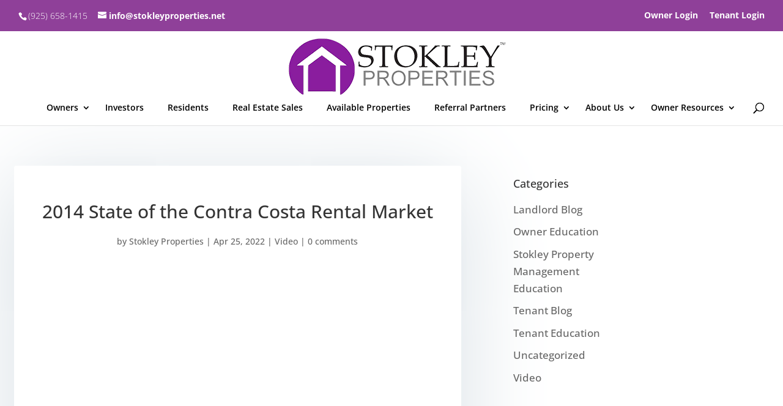

--- FILE ---
content_type: text/css
request_url: https://stokleyproperties.net/wp-content/themes/onepartner-child-theme/reputation.css?ver=1.0.1
body_size: 1767
content:
 @font-face{font-family:r4econs;src:url(../onepartner-child-theme/fonts/r4econs.eot?68905003);src:url(/fonts/r4econs.eot?68905003#iefix) format('embedded-opentype'),url(../onepartner-child-theme/fonts/r4econs.woff2?68905003) format('woff2'),url(../onepartner-child-theme/fonts/r4econs.woff?68905003) format('woff'),url(../onepartner-child-theme/fonts/r4econs.ttf?68905003) format('truetype'),url(/fonts/r4econs.svg?68905003#r4econs) format('svg');font-weight:400;font-style:normal;font-display: swap;}[class*=" icon-"]:before,[class^=icon-]:before{font-family:r4econs;font-style:normal;font-weight:400;speak:never;display:inline-block;text-decoration:inherit;width:1em;text-align:center;font-variant:normal;text-transform:none;line-height:1em;-webkit-font-smoothing:antialiased;-moz-osx-font-smoothing:grayscale }.icon-star-solid:before{content:'\2605'!important }.icon-star:before{content:'\2606' }body{font-family:'Open Sans',sans-serif;font-size:13px }hr{margin-top:20px;margin-bottom:20px;border:0;border-top:1px solid #dadfe6 }.sr-only{position:absolute;width:1px;height:1px;padding:0;margin:-1px;overflow:hidden;clip:rect(0,0,0,0);border:0 }.r4e-widget.reviews{font-size:14px;line-height:1.42857143 }.r4e-widget.reviews a{color:#056a81;text-decoration:none }.r4e-widget.reviews a.active,.r4e-widget.reviews a.focus,.r4e-widget.reviews a:active,.r4e-widget.reviews a:focus,.r4e-widget.reviews a:hover{-webkit-box-shadow:0 0 4px 0 rgba(0,141,220,.56);box-shadow:0 0 4px 0 rgba(0,141,220,.56) }.r4e-widget.reviews .hidden{display:none }.r4e-widget.reviews .rating .stars.empty{white-space:nowrap }.r4e-widget.reviews .rating .stars .icon-star,.r4e-widget.reviews .rating .stars .icon-star-solid{font-size:18px;margin-right:-2px }.r4e-widget.reviews .rating .label-container .value{font-size:16px;line-height:18px }.r4e-widget.reviews .rating .label-container .max{font-size:12px }.r4e-widget.reviews .aggregate{margin-bottom:-10px }.r4e-widget.reviews .aggregate .stars-container{margin-right:5px }.r4e-widget.reviews .aggregate .stars .icon-star,.r4e-widget.reviews .aggregate .stars .icon-star-solid{font-size:20px;margin-right:1px }.r4e-widget.reviews .aggregate .label-container{margin-top:5px }.r4e-widget.reviews .aggregate .label-container .value{font-size:18px;font-weight:700 }.r4e-widget.reviews .aggregate .label-container .max{font-size:14px }.r4e-widget.reviews .aggregate .count{display:inline-block;position:absolute;right:10px;line-height:32px }.r4e-widget.reviews .review{padding-bottom:20px }.r4e-widget.reviews .review .icon{float:left;margin-top:2px;width:50px }.r4e-widget.reviews .review .icon .source{width:40px;height:40px;border-radius:4px }.r4e-widget.reviews .review .summary{display:block;width:100% }.r4e-widget.reviews .review .summary .info{color:#4e5656;font-size:12px;white-space:nowrap;overflow:hidden;text-overflow:ellipsis }.r4e-widget.reviews .review .summary .info:hover{overflow:visible }.r4e-widget.reviews .review .summary .info .separator{padding:0 2px }.r4e-widget.reviews .review .date{display:inline-block;position:absolute;right:10px;color:#4e5656;font-size:12px;line-height:26px }.r4e-widget.reviews .review .comment{padding-top:7px }.r4e-widget.reviews .review .comment .comment-more{cursor:pointer;padding-left:5px }.r4e-widget.reviews .loader{font-size:20px;text-align:center }.r4e-widget.reviews .load-more{text-align:center;cursor:pointer }.r4e-widget.reviews .load-more hr{margin-top:10px }.r4e-widget.reviews .pagination{width:100%;margin:10px 0 0 }.r4e-widget.reviews .pagination>div{display:inline-block }.r4e-widget.reviews .pagination a{color:#4e5656 }.r4e-widget.reviews .pagination .previous-page{float:left }.r4e-widget.reviews .pagination .next-page{float:right }.no-more-reviews{text-align:center;font-size:14px;padding-bottom:15px }.error-container{text-align:center;padding-top:20px }.error-container i{font-size:40px;color:#d49f00 }.r4e-widget .rating{position:relative;display:inline-block }.r4e-widget .rating .stars-container{position:relative;display:inline-block;vertical-align:middle;margin-right:10px }.r4e-widget .rating .stars.empty{color:#c2c6c6 }.r4e-widget .rating .stars.empty .icon-star{color:#f2b80a }.r4e-widget .rating .stars.full{position:absolute;width:0;color:#f2b80a;overflow:hidden;white-space:nowrap }.r4e-widget .rating .stars .icon-star,.r4e-widget .rating .stars .icon-star-solid{font-size:22px }.r4e-widget .rating .label-container{display:inline-block;margin-top:3px;vertical-align:middle }.r4e-widget .rating .value{color:#555;font-size:20px }.r4e-widget .rating .max{color:#6b7676;font-size:16px }.r4e-widget.reviews2 {font-size: 14px;line-height: 1.42857143 }.r4e-widget.reviews2 hr {margin-top: 40px;margin-bottom: 40px }.r4e-widget.reviews2 .no-reviews-label {text-align: center;color: #6b7676;font-size: 16px;font-weight: 600 }.r4e-widget.reviews2 .no-customer-reviews-label {padding-bottom: 20px;color: #131515;font-size: 16px;font-weight: 600 }.r4e-widget.reviews2 .sort-container {display: inline-block }.r4e-widget.reviews2 .sort-container .sort-label {margin-bottom: 8px }.r4e-widget.reviews2 .sort-container .select-wrapper {position: relative }.r4e-widget.reviews2 .sort-container .select-wrapper::after {content: "\56";font-family: r4econs;font-size: 1rem;top: 2px;right: 12px;position: absolute;pointer-events: none }.r4e-widget.reviews2 .sort-container select#sort {display: block;padding: 4px 32px 4px 12px;cursor: pointer;border: solid 1px #c2c6c6;appearance: none }.r4e-widget.reviews2 .filter-label-container {display: inline-block;border: solid 1px #c2c6c6;padding: 4px 8px;margin-left: 8px }.r4e-widget.reviews2 .filter-label-container .filter-label {padding-right: 8px;font-weight: 700 }.r4e-widget.reviews2 .filter-label-container .icon-times {font-size: 12px;color: #6b7676 }.r4e-widget.reviews2 a {color: #056a81;text-decoration: none }.r4e-widget.reviews2 a.active,.r4e-widget.reviews2 a.focus,.r4e-widget.reviews2 a:active,.r4e-widget.reviews2 a:focus,.r4e-widget.reviews2 a:hover {text-decoration: underline }.r4e-widget.reviews2 .hidden {display: none }.r4e-widget.reviews2 .rating .stars.empty {white-space: nowrap }.r4e-widget.reviews2 .rating .stars .icon-star,.r4e-widget.reviews2 .rating .stars .icon-star-solid {font-size: 18px;margin-right: -2px }.r4e-widget.reviews2 .rating .label-container .value {font-size: 16px;line-height: 18px }.r4e-widget.reviews2 .rating .label-container .max {font-size: 12px }.r4e-widget.reviews2 .aggregate .stars-container {margin-left: 20px }.r4e-widget.reviews2 .aggregate .stars .icon-star,.r4e-widget.reviews2 .aggregate .stars .icon-star-solid {font-size: 20px;margin-right: 1px }.r4e-widget.reviews2 .aggregate .label-container {margin-top: 5px }.r4e-widget.reviews2 .aggregate .label-container .value {color: #131515;font-size: 38px;font-weight: 600 }.r4e-widget.reviews2 .aggregate .label-container .max {color: #6b7676;font-size: 28px }.r4e-widget.reviews2 .aggregate .count {line-height: 17px;padding-bottom: 20px }.r4e-widget.reviews2 .aggregate .aggregate-histogram {width: 100% }.r4e-widget.reviews2 .aggregate .aggregate-histogram .histogram-star {min-width: 57px;padding-right: 20px }.r4e-widget.reviews2 .aggregate .aggregate-histogram .histogram-bar {width: 100% }.r4e-widget.reviews2 .aggregate .aggregate-histogram .histogram-bar .histogram-bar-background {background-color: #c2c6c6;height: 8px;border-radius: 4px }.r4e-widget.reviews2 .aggregate .aggregate-histogram .histogram-bar .histogram-bar-background .histogram-bar-fill {background-color: #ffab2e;height: 100%;border-radius: 4px }.r4e-widget.reviews2 .aggregate .aggregate-histogram .histogram-count {min-width: 40px;text-align: right;padding-left: 20px;color: #6b7676 }.r4e-widget.reviews2 .review {border: 1px solid #e5e6e6;padding: 24px;margin: 20px 0 }.r4e-widget.reviews2 .review .icon {float: left;margin-top: 2px;width: 56px }.r4e-widget.reviews2 .review .icon .source {width: 40px;height: 40px;border-radius: 4px }.r4e-widget.reviews2 .review .summary {display: block;width: 100% }.r4e-widget.reviews2 .review .summary .info {color: #4e5656;font-size: 14px;white-space: nowrap;overflow: hidden;text-overflow: ellipsis;padding-top: 8px }.r4e-widget.reviews2 .review .summary .info:hover {overflow: visible }.r4e-widget.reviews2 .review .summary .info .separator {padding: 0 2px }.r4e-widget.reviews2 .review .summary .info .location-reviewer {font-weight: 700 }.r4e-widget.reviews2 .review .date {display: inline-block;float: right;color: #4e5656;font-size: 12px;line-height: 26px }.r4e-widget.reviews2 .review .comment {padding-top: 24px }.r4e-widget.reviews2 .review .comment .comment-more {cursor: pointer;padding-left: 5px }.r4e-widget.reviews2 .review .replies {padding-top: 24px }.r4e-widget.reviews2 .review .replies .even {border-left: solid 2px #a9afaf }.r4e-widget.reviews2 .review .replies .odd {border-left: solid 2px #158b9f }.r4e-widget.reviews2 .review .replies .reply {padding: 20px;background-color: #fafbfb }.r4e-widget.reviews2 .review .replies .reply:not(:first-of-type) {margin-top: 2px }.r4e-widget.reviews2 .review .replies .reply-title {color: #4e5656;font-size: 12px }.r4e-widget.reviews2 .review .replies .reply-text {padding-top: 12px }.r4e-widget.reviews2 .review .replies .reply-pagination {font-size: 12px }.r4e-widget.reviews2 .review .replies .reply-pagination a {cursor: pointer;margin-left: 3px }.r4e-widget.reviews2 .loader {font-size: 20px;text-align: center }.r4e-widget.reviews2 .load-more {text-align: center;cursor: pointer }.r4e-widget.reviews2 .load-more hr {margin-top: 10px }.r4e-widget.reviews2 .pagination {width: 100%;margin: 10px 0 0 }.r4e-widget.reviews2 .pagination>div {display: inline-block }.r4e-widget.reviews2 .pagination a {color: #4e5656 }.r4e-widget.reviews2 .pagination .previous-page {float: left }.r4e-widget.reviews2 .pagination .next-page {float: right }@media only screen and (max-width:320px){.r4e-widget.summary .source-block .count,.r4e-widget.summary .summary .count{float:none }}

--- FILE ---
content_type: text/css
request_url: https://stokleyproperties.net/wp-content/themes/onepartner-child-theme/style.css?ver=4.27.4
body_size: 4630
content:
/* 
 Theme Name:     OnePartner Child Theme
 Author:         Pallavi Kurhade
 Author URI:     https://fourandhalf.com/
 Template:       Divi
 Version:        1.0.1
 Description:   A Child Theme built using the elegantmarketplace.com Child theme maker
Developed by Andrew Palmer for Elegant Marketplace www.elegantmarketplace.com Free to use and duplicate as many times as you like
 Wordpress Version: 4.8.2
*/


/* ----------- PUT YOUR CUSTOM CSS BELOW THIS LINE -- DO NOT EDIT ABOVE THIS LINE --------------------------- */

 @font-face {font-family: 'Ubuntu';font-style: normal;font-weight: 700;src: local(''), url('../onepartner-child-theme/fonts/ubuntu-v20-latin-700.woff2') format('woff2'), url('../onepartner-child-theme/fonts/ubuntu-v20-latin-700.woff') format('woff');}@font-face {font-family: 'Open Sans';font-style: normal;font-weight: 300;src: local(''), url('../onepartner-child-theme/fonts/open-sans-v34-latin-300.woff2') format('woff2'), url('../onepartner-child-theme/fonts/open-sans-v34-latin-300.woff') format('woff');}@font-face {font-family: 'Open Sans';font-style: normal;font-weight: 400;src: local(''), url('../onepartner-child-theme/fonts/open-sans-v34-latin-regular.woff2') format('woff2'), url('../onepartner-child-theme/fonts/open-sans-v34-latin-regular.woff') format('woff');}@font-face {font-family: 'Open Sans';font-style: normal;font-weight: 500;src: local(''), url('../onepartner-child-theme/fonts/open-sans-v34-latin-500.woff2') format('woff2'), url('../onepartner-child-theme/fonts/open-sans-v34-latin-500.woff') format('woff');}@font-face {font-family: 'Open Sans';font-style: normal;font-weight: 600;src: local(''), url('../onepartner-child-theme/fonts/open-sans-v34-latin-600.woff2') format('woff2'), url('../onepartner-child-theme/fonts/open-sans-v34-latin-600.woff') format('woff');}@font-face {font-family: 'Open Sans';font-style: normal;font-weight: 700;src: local(''), url('../onepartner-child-theme/fonts/open-sans-v34-latin-700.woff2') format('woff2'), url('../onepartner-child-theme/fonts/open-sans-v34-latin-700.woff') format('woff');}@font-face {font-family: 'Open Sans';font-style: italic;font-weight: 400;src: local(''), url('../onepartner-child-theme/fonts/open-sans-v34-latin-italic.woff2') format('woff2'), url('../onepartner-child-theme/fonts/open-sans-v34-latin-italic.woff') format('woff');}@font-face {font-family: 'Open Sans';font-style: italic;font-weight: 300;src: local(''), url('../onepartner-child-theme/fonts/open-sans-v34-latin-300italic.woff2') format('woff2'), url('../onepartner-child-theme/fonts/open-sans-v34-latin-300italic.woff') format('woff');}@font-face {font-family: 'Open Sans';font-style: italic;font-weight: 500;src: local(''), url('../onepartner-child-theme/fonts/open-sans-v34-latin-500italic.woff2') format('woff2'), url('../onepartner-child-theme/fonts/open-sans-v34-latin-500italic.woff') format('woff');}@font-face {font-family: 'Open Sans';font-style: italic;font-weight: 700;src: local(''), url('../onepartner-child-theme/fonts/open-sans-v34-latin-700italic.woff2') format('woff2'), url('../onepartner-child-theme/fonts/open-sans-v34-latin-700italic.woff') format('woff');}

#home-words {display:flex; justify-content:space-evenly;}
h1, h2, h3, h4, h5 {margin:20px 0px 10px 0px;}

@media only screen and (max-width:980px) {
	.row {display: flex;
flex-direction: row;
justify-content: center;}
}
.row {display: flex;
flex-direction: row;}
.col-sm-6 {max-width: 277px;}

#corefact-estimate-widget {width:50%!important;margin: auto;}
#postcard-widget .et_pb_code_inner {display:inline-block; width:100%;}

.pagination {
    padding-left: 0;
    margin: 20px 0;
    border-radius: 4px;
	display: block;
}
#make-ready-title .et_pb_main_blurb_image {display: inline-block!important; margin-bottom: 0px; height:47px; width:47px;}
#make-ready-title .et_pb_module_header {margin-top: 0px;}

#top-menu .menu-item-has-children>a:first-child:after, .et-menu .menu-item-has-children>a:first-child:after {top:10px;}

/************************************
* Real Estate Services Page *
************************************/
.page-id-13118 #top-header, .page-id-13118 #main-header, .page-id-13118 #et-footer-nav {display:none;}
.page-id-13118 #page-container {padding-top:0px!important; margin-top:0px!important;}
.et_pb_team_member_image {max-width:none!important; text-align:center!important; margin-right:0px!important;}
#feat-props-header {display: flex; align-items: center; justify-content: space-evenly; max-width: 900px; margin: auto;}
@media only screen and (min-width:981px) and (max-width:1100px) {
	#re-page-menu .nav>li>a {padding:10px 5px;}
}
@media only screen and (max-width:980px) {
	#feat-props-header {flex-direction:column;}
	.row.info-center {flex-wrap:wrap;}
	#re-page-menu #mobile_menu1 {max-height:60vh; overflow:auto;}
	#re-page-menu .et_pb_menu__wrap {justify-content: right; padding-right: 3%;}
}
@media only screen and (max-width:609px) {
	.page-id-13118 .row.info-center {flex-direction:column; align-items:center;}
}
/************************************
* Referral Page *
************************************/
.page-id-13977 #top-header, .page-id-13977 #main-header, .page-id-13977 #et-footer-nav {display:none;}
.page-id-13977 #page-container {padding-top:0px!important; margin-top:0px!important;}
.et_pb_team_member_image {max-width:none!important; text-align:center!important; margin-right:0px!important;}
#feat-props-header {display: flex; align-items: center; justify-content: space-evenly; max-width: 900px; margin: auto;}
@media only screen and (max-width:980px) {
	#feat-props-header {flex-direction:column;}
	.row.info-center {flex-wrap:wrap;}
}
@media only screen and (max-width:609px) {
	.page-id-13118 .row.info-center {flex-direction:column; align-items:center;}
}
/*** Youtube video embed styling ***/
.play-button::before {
    font-family: ETmodules;
    content: "\e0a3";
    display: block;
    position: absolute;
    z-index: 100;
    left: 50%;
    top: 45%;
    font-size: 70px;
    font-weight: 400;
    margin-left: -35px;
    color: #333;
    background-color: #fff;
    opacity: .8;
}
.play-button:hover:before {color:#FF0000!important; opacity:1;}
.onq-youtube-player {color:#fff;}
.onq-youtube-player:hover {color:#23527c;background-color: rgba(0,0,0,.6);}

/************************************
* Tooltip *
************************************/

[tooltip] {
	position: relative;
	display: inline-block;
}

[tooltip]::before {
	content: "";
	position: absolute;
	top: -6px;
	left: 50%;
	transform: translateX(-50%);
	border-width: 4px 4px 0 6px;
	border-style: solid;
	border-color: rgba(0, 0, 0, 0.7) transparent transparent transparent;
	z-index: 99;
	opacity: 0;
}

[tooltip-position='right']::before {
	left: 100%;
	top: 50%;
	margin-left: 1px;
	transform: translatey(-50%) rotate(90deg)
}

[tooltip]::after {
	content: attr(tooltip);
	position: absolute;
	left: 50%;
	top: -6px;
	transform: translateX(-50%) translateY(-100%);
	background: rgba(0, 0, 0, 0.9);
	text-align: center;
	color: #fff;
	padding: 4px 2px;
	font-size: 12px;
	min-width: 200px;
	border-radius: 5px;
	pointer-events: none;
	padding: 4px 4px;
	z-index: 99;
	opacity: 0;
}

[tooltip-position='right']::after {
	left: 100%;
	top: 50%;
	margin-left: 8px;
	transform: translateX(0%) translateY(-50%);
}

[tooltip]:hover::after,
[tooltip]:hover::before {
	opacity: 1
}

.et_pb_button_module_wrapper.et_pb_module.et_pb_button_alignment_center {
	margin-bottom: 2%;
}

.et-learn-more h3.heading-more {
	padding: 5px 0px;
	font-size: 16px;
	text-align: left;
	float: left;
	color: #5B286A!important;
	text-decoration: underline;
	position: relative;
	margin: 0!important;
}

.et-learn-more h3.heading-more {
	background: transparent;
}

.et-learn-more h3.heading-more span.et_learnmore_arrow {
	display: none;
}

.et-learn-more {
	border: none!important;
	color:inherit!important;
}

.et-learn-more .learn-more-content {
	padding: 5px 0px!important;
	clear: left;
	border: none;
	border-top:none!important;
	color:inherit!important;
}

.et-learn-more {
	border: 0px;
	background: transparent!important;
	box-shadow: none!important;
}

.et-learn-more h3.heading-more {
	border-top: 0px;
	border-left: 0px;
	text-shadow: 0px;
	text-decoration: none;
	font-weight: 600;
}

.white-read-more .et-learn-more p.heading-more {
	color: #fff!important;
}

.white-read-more .et-learn-more .learn-more-content {
	color: #fff!important;
}

#et-info-email:hover,
#et-secondary-menu>ul>li>a:hover,
#top-menu-nav>ul>li>a:hover,
.et-social-icons a:hover {
	background-color: #5F5D5E;
	color: #fff!important;
	opacity: initial;
}

.et-fixed-header #top-menu li.current-menu-ancestor>a:hover,
.et-fixed-header #top-menu li.current-menu-item>a:hover {
	background-color: #5F5D5E;
	color: #fff!important;
	opacity: initial;
}

.et_mobile_menu li a:hover,
.nav ul li a:hover,
.et-fixed-header #top-menu a:hover {
	background-color: #5F5D5E;
	color: #fff!important;
	opacity: initial;
}

.main-content .gform_wrapper .gform_footer input.button,
.gform_wrapper .gform_footer input[type=submit] {
	background-color: #8f4099;
	border-color: #8f4099;
	color: #fff;
	font-weight: 300;
	font-size: 20px!important;
	padding: .3em 1em;
	min-width: 150px;
	position: relative;
	border-radius: 7px;
	transition: all .3s;
	box-shadow: 6px 6px 0px 0px rgba(0, 0, 0, 0.3);
	border: none;
}

.gform_footer input[type=submit]:hover {
	background-color: #5b286a;
}
#home-form input[type=submit] {
	color: #8f4099!important;
    border-width: 10px!important;
    border-color: #ffffff;
    border-radius: 0px;
    font-size: 18px;
    font-family: 'Ubuntu',Helvetica,Arial,Lucida,sans-serif!important;
    font-weight: 700!important;
    background-color: #FFFFFF;
	box-shadow:none!important;
}

#home-form input[type=submit]:hover {
	-webkit-transform: scale(1.02);
    transform: scale(1.02);
}

.gform_wrapper.gf_browser_chrome ul.gform_fields li.gfield div.ginput_complex span.ginput_left select,
.gform_wrapper.gf_browser_chrome ul.gform_fields li.gfield div.ginput_complex span.ginput_right select,
.gform_wrapper.gf_browser_chrome ul.gform_fields li.gfield input[type=radio],
.gform_wrapper.gf_browser_chrome ul.gform_fields li.gfield select {
	margin-left: 1px;
	color: #000;
}

.gform_wrapper .gfield_required {
	color: inherit!important;
}

.bottom-nav {
	text-align: center;
}

#footer-info {
	text-align: center !important;
	float: none;
}

@media only screen and (min-width:981px) {
div#et-top-navigation {
	padding-left: 215px !important;
}
}
.logo_container {
	height: 100px !important;
}

#et-info-email:hover, #et-secondary-menu>ul>li>a:hover, #top-menu-nav>ul>li>a:hover, .et-social-icons a:hover {
    background-color: #8f4099;
}

div#fbuilder_1 {
    background-color: #e8e8e8 !important;
    padding: 30px 40px !important;
    border: solid rgb(143, 64, 153) !important;
}

div#fbuilder_2 {
    background-color: #e8e8e8 !important;
    padding: 30px 40px !important;
    border: solid rgb(143, 64, 153) !important;
}

span.r {
    color: rgb(143, 64, 153) !important;
}
#top-menu li {
    display: inline-block;
    font-size: 14px;
    padding-right: 5px;
}
.et_header_style_centered nav#top-menu-nav {
    display: inline-block;
    margin-left: -20%;
}
.no-button {
    background: #8f4099;
    padding: 10px;
    color: #fff;
}
#sp-testimonial-free-wrapper-13139 .sp-testimonial-free-section .slick-dots li.slick-active button {
    background: #ffffff !important;
}
a.no-button:focus, a.no-button:hover {
    color: #fff;
    text-decoration: none;
} 
/************************************
* Blog Page *
************************************/

#categories-tabs #categories-2 {
	width: 100%;
}

#categories-tabs #categories-2 h4 {
	margin-bottom: 20px;
}

#categories-tabs li {
	float: left;
	padding: 10px;
	background-color: #8F4099;
	margin-right: 20px;
}

#categories-tabs li:hover {
	background-color: #8F409B;
}

#categories-tabs li a,
#categories-tabs li a:hover {
	color: #fff;
}

#skew:before {
	content: '';
	-webkit-transform: skew(0, -7deg);
	transform: skew(0, -7deg);
	position: absolute;
	left: 0;
	right: 0;
	top: -120px;
	height: 340px;
	background: #ffffff;
}

.elegantdesign .entry-title {
	margin-top: 0px;
	padding-bottom: 20px;
}

.elegantdesign .et_pb_image_container {
	margin: -20px -40px 40px;
}

.elegantdesign .et_pb_blog_grid .et_pb_post, .et_pb_post {
	margin-bottom: 80px;
	width: 100%;
	padding: 40px;
	background-color: #fff;
	border-radius: 4px;
	box-sizing: border-box;
	-webkit-box-sizing: border-box;
	-moz-box-sizing: border-box;
	box-shadow: 0px 20px 150px #d6dee4;
	border: none!important;
	text-align: center;
}

.elegantdesign .et_pb_post .post-meta {
	margin-bottom: 40px;
}

.elegantdesign {
	font-family: “Poppins”, sans-serif;
}

.search #left-area {
	-moz-column-count: 1;
	column-count: 1;
	-moz-column-gap: 20px;
	column-gap: 20px;
}

.search #left-area .et_pb_post a img {
	float: left !important;
	max-width: 300px !important;
	padding: 10px;
}

.search #left-area ul {
	list-style-type: none !important;
}

.search .et_pb_post>a {
	margin: -20px -20px 10px;
	display: block;
}

.search #left-area .et_pb_post {
	overflow: hidden;
	page-break-inside: avoid;
	break-inside: avoid-column;
	width: 100%;
	padding: 19px;
	border: 1px solid #d8d8d8;
	background-color: #fff;
	word-wrap: break-word;
	display: inline-block;
	margin-bottom: 10px;
}

.search #left-area .et_pb_post h2 {
	font-size: 18px;
}

.search #left-area .et_pb_post.format-link,
.search #left-area .et_pb_post.format-quote,
.search #left-area .et_pb_post.format-audio {
	padding: 0;
}

.search .et_pb_post .et_pb_image_container,
.search .et_pb_post .et_main_video_container,
.search .et_pb_post .et_audio_content,
.search .et_pb_post .et_pb_slider {
	margin: -20px -20px 10px;
}

.search .et_pb_post .et_pb_slider .et_pb_slide {
	min-height: 180px;
}

.search .pagination {
	padding: 20px 0;
}
#et-info-email:hover, #et-secondary-menu>ul>li>a:hover, #top-menu-nav>ul>li>a:hover, .et-social-icons a:hover {
    background-color: #8f4099;
}

div#fbuilder_1 {
    background-color: #fff !important;
    padding: 30px 40px !important;
    border: solid rgb(143, 64, 153) !important;
}

div#fbuilder_2 {
    background-color: #fff !important;
    padding: 30px 40px !important;
    border: solid rgb(143, 64, 153) !important;
}

span.r {
    color: rgb(143, 64, 153) !important;
}
#top-menu li {
    display: inline-block;
    font-size: 14px;
    padding-right: 5px;
}
.et_header_style_centered nav#top-menu-nav {
    display: inline-block;
    margin-left: -20%;
}
.no-button {
    background: #8f4099;
    padding: 10px;
    color: #fff;
}
#sp-testimonial-free-wrapper-13139 .sp-testimonial-free-section .slick-dots li.slick-active button {
    background: #ffffff !important;
}
a.no-button:focus, a.no-button:hover {
    color: #fff;
    text-decoration: none;
}

/************************************
* Homepage *
************************************/

div#home-video {
	text-shadow: 0.03em 0.03em #424141;
	background-color: rgba(0, 0, 0, 0.7);
}

ul#social-home {
	padding-left: 50px;
	padding-top: 30px;
}

#blogvideo {
	margin-top: 80px;
}

#top-header #et-info,
#top-header .container,
#top-header .et-social-icon a {
	float: left;
	margin-left: 0px;
}

#blog-video {
	width: 672px;
}

#appproc {
	border: #486885;
	width: 235px;
	height: 60px;
	background: none;
	border-style: solid;
	border-width: 2px;
	color: #486885;
	font-size: medium;
}

#appproc:hover {
	border: none;
	width: 250px;
	height: 60px;
	background: #f1f1f1;
	color: #486885;
	font-size: medium;
}

#ebook {
	border: #fff;
	width: 235px;
	height: 60px;
	background: none;
	border-style: solid;
	border-width: 2px;
	color: #fff;
	font-size: medium;
}

#ebook:hover {
	border: none;
	width: 250px;
	height: 60px;
	background: #f1f1f1;
	color: #486885;
	font-size: medium;
}

input#ebook-pop {
	border: #777;
	width: 85px;
	height: 40px;
	background: none;
	border-style: solid;
	border-width: 2px;
	color: #777;
	font-size: medium;
}

input#ebook-pop:hover {
	border: none;
	width: 95px;
	height: 40px;
	background: #f1f1f1;
	color: #486885;
	font-size: medium;
}

.elegantdesign a.more-link {
	font-size: 14px;
	color: #fff!important;
	font-weight: 600;
	text-transform: uppercase;
	margin-top: 10px;
	float: none;
	display: inline-block;
	padding: 8px 16px;
	border-radius: 60px;
	background-color: #8F4099;
	border: 2px solid #e9eff5;
}

.elegantdesign a.more-link:hover {
	color: #8F4099;
}

.elegantdesign .et_pb_blog_0 .et_pb_post .entry-title a {
	color: #3D3D3D!important;
}


/************************************
* Learn More for p tag*
************************************/

.et-learn-more p.heading-more {
	padding: 5px 0px;
	font-size: 16px;
	text-align: left;
	float: left;
	color: #5B286A!important;
	text-decoration: underline;
	position: relative;
	margin: 0!important;
	cursor: pointer;
}

.et-learn-more p.heading-more {
	background: transparent;
}

.et-learn-more p.heading-more span.et_learnmore_arrow {
	display: none;
}

/************************************
* Pricing Table*
************************************/

#pricing .table-responsive {overflow-y:hidden;}
#pricing .table>tbody>tr>td, #pricing .table>tbody>tr>th, #pricing .table>tfoot>tr>td, #pricing .table>tfoot>tr>th, #pricing .table>thead>tr>td, #pricing .table>thead>tr>th { text-align: center;}
#pricing .table>tbody>tr>td:first-child { text-align:left; color: #000;font-size: 16px;}
#pricing .table>tbody>tr:first-child { border-bottom: 0px;}
#pricing .table>tbody>tr>td>i { color: #8F4099; }
#pricing .table>thead>tr>th>div { background-color: #8F4099; padding: 6px;color: #fff;border-radius: 5px; height:125px;}
#pricing .table>thead>tr>th:first-child { background-color: transparent;padding-left:0px;}
#pricing .table>thead>tr>th:last-child { padding-right:0px;}
#pricing .table>thead>tr>th { border-bottom: 0px;}
#pricing .table>tbody>tr:first-child td {border-top: 0px;padding-top: 25px;}
#pricing .table>tbody>tr:last-child td { border-bottom: 1px solid #ddd;}
#pricing .table>thead>tr>th>div>h3 {border-bottom: 1px solid #8F409B;margin-top:0px;padding-bottom: 8px;margin-bottom: 5px;color:#fff;}
#pricing .table>thead>tr>th>div>i { font-weight: normal;}
#pricing .fees-details {padding-left:20px;}
#pricing .additional-fees, #pricing .additional-fees>h3 {color: #000;margin-bottom: 20px;}
#pricing .entry-content table, body.et-pb-preview #main-content .container #pricing table {border:0px;}
.glyphicon-ok-sign {font-size:32px;}
.glyphicon-info-sign {color:#8F4099!important;}

/************************************
* Mobile Pricing HTML Tables*
************************************/

.pricing-table-option {
	width: 100%;
	border: 1px solid #ddd;
	margin: 0 0 30px;
	font-size: 16px;
}

.pricing-option-heading {
	text-align: center;
	background-color: #5B286A;
	/* Change this to brand color codes */
	color: #fff!important;
	padding: 25px;
}

.pricing-option-heading h3 {
	font-size: 22px;
	line-height: 1.3;
	margin: 0;
	padding: 0;
	color: #fff!important;
}

.pricing-option-heading p,
.pricing-table-option p:empty {
	display: none;
}

.pricing-option-costs {
	background-color: #eeeeee;
	font-weight: 600;
	text-align: center;
}

.pricing-table-option .cost-amount {
	font-style: italic;
	font-weight: 500;
	color: #24455B;
}

.pricing-option-perks,
.pricing-option-costs {
	padding: 10px 30px;
}

.pricing-table-option .et-learn-more,
.pricing-table-option .et-learn-more p.heading-more span.et_learnmore_arrow {
	display: inline-block;
}

.pricing-table-option .et-learn-more {
	margin: 0;
}

.pricing-table-option .et-learn-more span.et_learnmore_arrow span {
	right: -20px;
	left: auto;
}

.pricing-table-option .et-learn-more p.heading-more {
	padding: 0;
	text-decoration: none;
	font-weight: 600;
	margin-bottom: 8px!important;
}

.pricing-table-option .et-learn-more .learn-more-content {
	top: 0;
	margin-bottom: 20px;
}

.et-learn-more span.et_learnmore_arrow span {
	display: block;
	position: absolute;
	top: 50%;
	left: 50%;
	width: 13px;
	height: 10px;
	margin-top: -5px;
	margin-left: -6px;
	background: url('/wp-content/themes/Divi/epanel/shortcodes/images/shortcodes-sprite.png') no-repeat -58px -2px;
}


/************************************
* Reputation *
************************************/

#reputation {
	background-color: #fff;
	padding: 20px;
	border-radius: 15px;
	max-height: 635px;
	overflow-y: scroll;
}

.r4e-widget.reviews .review .summary .info {
	color: #000;
}

.r4e-widget.reviews .pagination a {
	display: none;
}

/**** Hide reputation widget sort & pagination features ****/
.r4e-widget.reviews2 .sort-container {display:none;}
.r4e-widget .pagination {display:none;}

/************************************
* General Media Queries *
************************************/

@media only screen and ( min-width: 980px) {
	.elegantdesign .et_pb_column .et_pb_blog_grid[data-columns]::before {
		content: '2 .column.size-1of2' !important;
	}
	.elegantdesign .et_pb_column .column.size-1of2 {
		width: 47% !important;
		margin-right: 6%;
	}
}

@media only screen and ( max-width: 980px) {
	.elegantdesign .et_pb_column .et_pb_blog_grid[data-columns]::before {
		content: '2 .column.size-1of2' !important;
	}
	.elegantdesign .et_pb_column .column.size-1of2 {
		width: 100% !important;
		margin-right: 0%;
	}
}
@media only screen and (max-width: 1265px) {
	.percent-value {font-size:43px;}
}
@media only screen and (min-width: 1266px) and (max-width: 1662px) {
	.percent-value {font-size:56px;}
}

@media only screen and (max-width: 980px) {
/***Remove animations from mobile devices***/
.et_animated {
        opacity: 1 !important
    }
    .et_pb_section *, .et_animated {
        -o-transition-property: none!important;
        -moz-transition-property: none!important;
        -webkit-transition-property: none!important;
        transition-property: none!important;
        -o-transform: none!important;
        -moz-transform: none!important;
        -ms-transform: none!important;
        -webkit-transform: none!important;
        transform: none!important;
        -webkit-animation: none!important;
        -moz-animation: none!important;
        -o-animation: none!important;
        animation: none !important;
    }
}


--- FILE ---
content_type: application/javascript; charset=UTF-8
request_url: https://stokleyproperties.net/cdn-cgi/challenge-platform/scripts/jsd/main.js
body_size: 4700
content:
window._cf_chl_opt={uYln4:'g'};~function(q5,v,y,W,m,R,x,P){q5=o,function(Y,E,qe,q4,F,V){for(qe={Y:459,E:458,F:473,V:484,k:546,B:577,G:533,g:543,N:574,S:513},q4=o,F=Y();!![];)try{if(V=-parseInt(q4(qe.Y))/1*(-parseInt(q4(qe.E))/2)+-parseInt(q4(qe.F))/3+parseInt(q4(qe.V))/4+parseInt(q4(qe.k))/5*(-parseInt(q4(qe.B))/6)+-parseInt(q4(qe.G))/7+-parseInt(q4(qe.g))/8*(-parseInt(q4(qe.N))/9)+parseInt(q4(qe.S))/10,E===V)break;else F.push(F.shift())}catch(k){F.push(F.shift())}}(c,818797),v=this||self,y=v[q5(526)],W={},W[q5(497)]='o',W[q5(492)]='s',W[q5(521)]='u',W[q5(552)]='z',W[q5(499)]='n',W[q5(554)]='I',W[q5(571)]='b',m=W,v[q5(472)]=function(Y,E,F,V,qV,qz,qX,qq,G,g,N,S,T,M){if(qV={Y:559,E:482,F:569,V:528,k:537,B:475,G:528,g:475,N:485,S:494,T:568,M:500,n:483},qz={Y:470,E:568,F:520},qX={Y:461,E:488,F:564,V:547},qq=q5,E===null||E===void 0)return V;for(G=l(E),Y[qq(qV.Y)][qq(qV.E)]&&(G=G[qq(qV.F)](Y[qq(qV.Y)][qq(qV.E)](E))),G=Y[qq(qV.V)][qq(qV.k)]&&Y[qq(qV.B)]?Y[qq(qV.G)][qq(qV.k)](new Y[(qq(qV.g))](G)):function(s,qc,C){for(qc=qq,s[qc(qz.Y)](),C=0;C<s[qc(qz.E)];s[C]===s[C+1]?s[qc(qz.F)](C+1,1):C+=1);return s}(G),g='nAsAaAb'.split('A'),g=g[qq(qV.N)][qq(qV.S)](g),N=0;N<G[qq(qV.T)];S=G[N],T=K(Y,E,S),g(T)?(M=T==='s'&&!Y[qq(qV.M)](E[S]),qq(qV.n)===F+S?B(F+S,T):M||B(F+S,E[S])):B(F+S,T),N++);return V;function B(s,C,q9){q9=o,Object[q9(qX.Y)][q9(qX.E)][q9(qX.F)](V,C)||(V[C]=[]),V[C][q9(qX.V)](s)}},R=q5(524)[q5(477)](';'),x=R[q5(485)][q5(494)](R),v[q5(561)]=function(Y,E,qB,qt,F,V,k,B){for(qB={Y:479,E:568,F:568,V:532,k:547,B:512},qt=q5,F=Object[qt(qB.Y)](E),V=0;V<F[qt(qB.E)];V++)if(k=F[V],'f'===k&&(k='N'),Y[k]){for(B=0;B<E[F[V]][qt(qB.F)];-1===Y[k][qt(qB.V)](E[F[V]][B])&&(x(E[F[V]][B])||Y[k][qt(qB.k)]('o.'+E[F[V]][B])),B++);}else Y[k]=E[F[V]][qt(qB.B)](function(G){return'o.'+G})},P=function(qL,qi,qA,qh,qj,qd,qm,E,F,V){return qL={Y:549,E:542},qi={Y:550,E:550,F:547,V:550,k:535,B:550,G:514,g:514},qA={Y:568},qh={Y:536},qj={Y:568,E:514,F:461,V:488,k:564,B:461,G:461,g:488,N:536,S:547,T:536,M:547,n:536,s:547,C:550,a:550,d:461,b:547,j:536,h:547,A:547,i:547,L:535},qd={Y:506,E:514},qm=q5,E=String[qm(qL.Y)],F={'h':function(k){return null==k?'':F.g(k,6,function(B,qQ){return qQ=o,qQ(qd.Y)[qQ(qd.E)](B)})},'g':function(B,G,N,qw,S,T,M,s,C,j,A,i,L,H,q0,q1,q2,q3){if(qw=qm,null==B)return'';for(T={},M={},s='',C=2,j=3,A=2,i=[],L=0,H=0,q0=0;q0<B[qw(qj.Y)];q0+=1)if(q1=B[qw(qj.E)](q0),Object[qw(qj.F)][qw(qj.V)][qw(qj.k)](T,q1)||(T[q1]=j++,M[q1]=!0),q2=s+q1,Object[qw(qj.B)][qw(qj.V)][qw(qj.k)](T,q2))s=q2;else{if(Object[qw(qj.G)][qw(qj.g)][qw(qj.k)](M,s)){if(256>s[qw(qj.N)](0)){for(S=0;S<A;L<<=1,G-1==H?(H=0,i[qw(qj.S)](N(L)),L=0):H++,S++);for(q3=s[qw(qj.T)](0),S=0;8>S;L=L<<1.4|1&q3,G-1==H?(H=0,i[qw(qj.S)](N(L)),L=0):H++,q3>>=1,S++);}else{for(q3=1,S=0;S<A;L=L<<1|q3,G-1==H?(H=0,i[qw(qj.M)](N(L)),L=0):H++,q3=0,S++);for(q3=s[qw(qj.n)](0),S=0;16>S;L=L<<1|q3&1.22,G-1==H?(H=0,i[qw(qj.s)](N(L)),L=0):H++,q3>>=1,S++);}C--,C==0&&(C=Math[qw(qj.C)](2,A),A++),delete M[s]}else for(q3=T[s],S=0;S<A;L=L<<1|1.78&q3,G-1==H?(H=0,i[qw(qj.M)](N(L)),L=0):H++,q3>>=1,S++);s=(C--,0==C&&(C=Math[qw(qj.a)](2,A),A++),T[q2]=j++,String(q1))}if(s!==''){if(Object[qw(qj.d)][qw(qj.V)][qw(qj.k)](M,s)){if(256>s[qw(qj.N)](0)){for(S=0;S<A;L<<=1,G-1==H?(H=0,i[qw(qj.M)](N(L)),L=0):H++,S++);for(q3=s[qw(qj.n)](0),S=0;8>S;L=L<<1.92|q3&1,H==G-1?(H=0,i[qw(qj.s)](N(L)),L=0):H++,q3>>=1,S++);}else{for(q3=1,S=0;S<A;L=L<<1.27|q3,G-1==H?(H=0,i[qw(qj.b)](N(L)),L=0):H++,q3=0,S++);for(q3=s[qw(qj.j)](0),S=0;16>S;L=L<<1.67|q3&1.91,H==G-1?(H=0,i[qw(qj.h)](N(L)),L=0):H++,q3>>=1,S++);}C--,0==C&&(C=Math[qw(qj.a)](2,A),A++),delete M[s]}else for(q3=T[s],S=0;S<A;L=L<<1|q3&1.35,G-1==H?(H=0,i[qw(qj.A)](N(L)),L=0):H++,q3>>=1,S++);C--,0==C&&A++}for(q3=2,S=0;S<A;L=L<<1.26|1.21&q3,G-1==H?(H=0,i[qw(qj.i)](N(L)),L=0):H++,q3>>=1,S++);for(;;)if(L<<=1,H==G-1){i[qw(qj.b)](N(L));break}else H++;return i[qw(qj.L)]('')},'j':function(k,qK){return qK=qm,null==k?'':k==''?null:F.i(k[qK(qA.Y)],32768,function(B,ql){return ql=qK,k[ql(qh.Y)](B)})},'i':function(B,G,N,qR,S,T,M,s,C,j,A,i,L,H,q0,q1,q3,q2){for(qR=qm,S=[],T=4,M=4,s=3,C=[],i=N(0),L=G,H=1,j=0;3>j;S[j]=j,j+=1);for(q0=0,q1=Math[qR(qi.Y)](2,2),A=1;A!=q1;q2=L&i,L>>=1,L==0&&(L=G,i=N(H++)),q0|=A*(0<q2?1:0),A<<=1);switch(q0){case 0:for(q0=0,q1=Math[qR(qi.Y)](2,8),A=1;q1!=A;q2=i&L,L>>=1,0==L&&(L=G,i=N(H++)),q0|=A*(0<q2?1:0),A<<=1);q3=E(q0);break;case 1:for(q0=0,q1=Math[qR(qi.E)](2,16),A=1;q1!=A;q2=L&i,L>>=1,0==L&&(L=G,i=N(H++)),q0|=A*(0<q2?1:0),A<<=1);q3=E(q0);break;case 2:return''}for(j=S[3]=q3,C[qR(qi.F)](q3);;){if(H>B)return'';for(q0=0,q1=Math[qR(qi.V)](2,s),A=1;A!=q1;q2=i&L,L>>=1,0==L&&(L=G,i=N(H++)),q0|=A*(0<q2?1:0),A<<=1);switch(q3=q0){case 0:for(q0=0,q1=Math[qR(qi.E)](2,8),A=1;A!=q1;q2=i&L,L>>=1,0==L&&(L=G,i=N(H++)),q0|=(0<q2?1:0)*A,A<<=1);S[M++]=E(q0),q3=M-1,T--;break;case 1:for(q0=0,q1=Math[qR(qi.E)](2,16),A=1;q1!=A;q2=i&L,L>>=1,L==0&&(L=G,i=N(H++)),q0|=(0<q2?1:0)*A,A<<=1);S[M++]=E(q0),q3=M-1,T--;break;case 2:return C[qR(qi.k)]('')}if(0==T&&(T=Math[qR(qi.B)](2,s),s++),S[q3])q3=S[q3];else if(M===q3)q3=j+j[qR(qi.G)](0);else return null;C[qR(qi.F)](q3),S[M++]=j+q3[qR(qi.g)](0),T--,j=q3,0==T&&(T=Math[qR(qi.E)](2,s),s++)}}},V={},V[qm(qL.E)]=F.h,V}(),X();function z(F,V,c2,qJ,k,B,G){if(c2={Y:563,E:505,F:545,V:509,k:567,B:531,G:545,g:575,N:481,S:509,T:567,M:486,n:471,s:575,C:481},qJ=q5,k=qJ(c2.Y),!F[qJ(c2.E)])return;V===qJ(c2.F)?(B={},B[qJ(c2.V)]=k,B[qJ(c2.k)]=F.r,B[qJ(c2.B)]=qJ(c2.G),v[qJ(c2.g)][qJ(c2.N)](B,'*')):(G={},G[qJ(c2.S)]=k,G[qJ(c2.T)]=F.r,G[qJ(c2.B)]=qJ(c2.M),G[qJ(c2.n)]=V,v[qJ(c2.s)][qJ(c2.C)](G,'*'))}function e(qS,qY,Y,E,F){return qS={Y:553,E:469},qY=q5,Y=3600,E=J(),F=Math[qY(qS.Y)](Date[qY(qS.E)]()/1e3),F-E>Y?![]:!![]}function o(q,t,u){return u=c(),o=function(I,Y,E){return I=I-457,E=u[I],E},o(q,t)}function Z(qG,qo,F,V,k,B,G){qo=(qG={Y:463,E:487,F:516,V:466,k:551,B:502,G:557,g:527,N:467,S:517,T:519,M:502,n:530},q5);try{return F=y[qo(qG.Y)](qo(qG.E)),F[qo(qG.F)]=qo(qG.V),F[qo(qG.k)]='-1',y[qo(qG.B)][qo(qG.G)](F),V=F[qo(qG.g)],k={},k=mlwE4(V,V,'',k),k=mlwE4(V,V[qo(qG.N)]||V[qo(qG.S)],'n.',k),k=mlwE4(V,F[qo(qG.T)],'d.',k),y[qo(qG.M)][qo(qG.n)](F),B={},B.r=k,B.e=null,B}catch(g){return G={},G.r={},G.e=g,G}}function X(c1,c0,qH,qx,Y,E,F,V,k){if(c1={Y:493,E:505,F:522,V:468,k:529,B:496,G:489},c0={Y:522,E:468,F:489},qH={Y:539},qx=q5,Y=v[qx(c1.Y)],!Y)return;if(!e())return;(E=![],F=Y[qx(c1.E)]===!![],V=function(qZ,B){if(qZ=qx,!E){if(E=!![],!e())return;B=Z(),D(B.r,function(G){z(Y,G)}),B.e&&U(qZ(qH.Y),B.e)}},y[qx(c1.F)]!==qx(c1.V))?V():v[qx(c1.k)]?y[qx(c1.k)](qx(c1.B),V):(k=y[qx(c1.G)]||function(){},y[qx(c1.G)]=function(qO){qO=qx,k(),y[qO(c0.Y)]!==qO(c0.E)&&(y[qO(c0.F)]=k,V())})}function U(V,k,qa,qW,B,G,g,N,S,T,M,n){if(qa={Y:476,E:486,F:493,V:548,k:534,B:518,G:460,g:515,N:566,S:457,T:525,M:565,n:570,s:560,C:534,a:462,d:540,b:474,j:544,h:478,A:501,i:555,L:511,H:510,f:509,q0:523,q1:573,q2:542},qW=q5,!O(.01))return![];G=(B={},B[qW(qa.Y)]=V,B[qW(qa.E)]=k,B);try{g=v[qW(qa.F)],N=qW(qa.V)+v[qW(qa.k)][qW(qa.B)]+qW(qa.G)+g.r+qW(qa.g),S=new v[(qW(qa.N))](),S[qW(qa.S)](qW(qa.T),N),S[qW(qa.M)]=2500,S[qW(qa.n)]=function(){},T={},T[qW(qa.s)]=v[qW(qa.C)][qW(qa.a)],T[qW(qa.d)]=v[qW(qa.k)][qW(qa.b)],T[qW(qa.j)]=v[qW(qa.C)][qW(qa.h)],T[qW(qa.A)]=v[qW(qa.C)][qW(qa.i)],M=T,n={},n[qW(qa.L)]=G,n[qW(qa.H)]=M,n[qW(qa.f)]=qW(qa.q0),S[qW(qa.q1)](P[qW(qa.q2)](n))}catch(s){}}function J(qN,qI,Y){return qN={Y:493,E:553},qI=q5,Y=v[qI(qN.Y)],Math[qI(qN.E)](+atob(Y.t))}function D(Y,E,qs,qn,qM,qT,qE,F,V,k){qs={Y:493,E:538,F:534,V:566,k:457,B:525,G:548,g:534,N:518,S:541,T:505,M:565,n:570,s:508,C:480,a:572,d:498,b:505,j:573,h:542,A:465},qn={Y:556},qM={Y:504,E:545,F:495},qT={Y:565},qE=q5,F=v[qE(qs.Y)],console[qE(qs.E)](v[qE(qs.F)]),V=new v[(qE(qs.V))](),V[qE(qs.k)](qE(qs.B),qE(qs.G)+v[qE(qs.g)][qE(qs.N)]+qE(qs.S)+F.r),F[qE(qs.T)]&&(V[qE(qs.M)]=5e3,V[qE(qs.n)]=function(qF){qF=qE,E(qF(qT.Y))}),V[qE(qs.s)]=function(qv){qv=qE,V[qv(qM.Y)]>=200&&V[qv(qM.Y)]<300?E(qv(qM.E)):E(qv(qM.F)+V[qv(qM.Y)])},V[qE(qs.C)]=function(qy){qy=qE,E(qy(qn.Y))},k={'t':J(),'lhr':y[qE(qs.a)]&&y[qE(qs.a)][qE(qs.d)]?y[qE(qs.a)][qE(qs.d)]:'','api':F[qE(qs.b)]?!![]:![],'payload':Y},V[qE(qs.j)](P[qE(qs.h)](JSON[qE(qs.A)](k)))}function c(c3){return c3='3435399tcbCwv,TbVa1,Set,msg,split,kgZMo4,keys,onerror,postMessage,getOwnPropertyNames,d.cookie,551516DwgOYE,includes,error,iframe,hasOwnProperty,onreadystatechange,Function,catch,string,__CF$cv$params,bind,http-code:,DOMContentLoaded,object,href,number,isNaN,chlApiClientVersion,body,random,status,api,w5u731fJ92cySkrPtgUHW0$zjGZRlYCiV8TBD4LnMpvE+daNoIbx-K6OFeAsqhmXQ,getPrototypeOf,onload,source,chctx,errorInfoObject,map,27027250DsCbgg,charAt,/invisible/jsd,style,navigator,uYln4,contentDocument,splice,undefined,readyState,jsd,_cf_chl_opt;mhsH6;xkyRk9;FTrD2;leJV9;BCMtt1;sNHpA9;GKPzo4;AdbX0;REiSI4;xriGD7;jwjCc3;agiDh2;MQCkM2;mlwE4;kuIdX1;aLEay4;cThi2,POST,document,contentWindow,Array,addEventListener,removeChild,event,indexOf,3195332SMUsSn,_cf_chl_opt,join,charCodeAt,from,log,error on cf_chl_props,chlApiUrl,/jsd/oneshot/d39f91d70ce1/0.2542837130805505:1766633232:zyFyV1pVYbkHCc8kXqmPLE1J_oobzXZVL7iMVsmNnqI/,BPUKAHF,24GnRPqY,chlApiRumWidgetAgeMs,success,5kZizuV,push,/cdn-cgi/challenge-platform/h/,fromCharCode,pow,tabIndex,symbol,floor,bigint,HkTQ2,xhr-error,appendChild,[native code],Object,chlApiSitekey,kuIdX1,function,cloudflare-invisible,call,timeout,XMLHttpRequest,sid,length,concat,ontimeout,boolean,location,send,1269mxsSmP,parent,isArray,3134514ObFITo,open,8852cpLaLN,23DKnhHY,/b/ov1/0.2542837130805505:1766633232:zyFyV1pVYbkHCc8kXqmPLE1J_oobzXZVL7iMVsmNnqI/,prototype,gwUy0,createElement,toString,stringify,display: none,clientInformation,loading,now,sort,detail,mlwE4'.split(','),c=function(){return c3},c()}function Q(Y,E,qD,q6){return qD={Y:490,E:461,F:464,V:564,k:532,B:558},q6=q5,E instanceof Y[q6(qD.Y)]&&0<Y[q6(qD.Y)][q6(qD.E)][q6(qD.F)][q6(qD.V)](E)[q6(qD.k)](q6(qD.B))}function K(Y,E,F,qr,q7,V){q7=(qr={Y:491,E:528,F:576,V:562},q5);try{return E[F][q7(qr.Y)](function(){}),'p'}catch(k){}try{if(E[F]==null)return E[F]===void 0?'u':'x'}catch(B){return'i'}return Y[q7(qr.E)][q7(qr.F)](E[F])?'a':E[F]===Y[q7(qr.E)]?'C':E[F]===!0?'T':!1===E[F]?'F':(V=typeof E[F],q7(qr.V)==V?Q(Y,E[F])?'N':'f':m[V]||'?')}function O(Y,qg,qu){return qg={Y:503},qu=q5,Math[qu(qg.Y)]()<Y}function l(Y,qP,q8,E){for(qP={Y:569,E:479,F:507},q8=q5,E=[];null!==Y;E=E[q8(qP.Y)](Object[q8(qP.E)](Y)),Y=Object[q8(qP.F)](Y));return E}}()